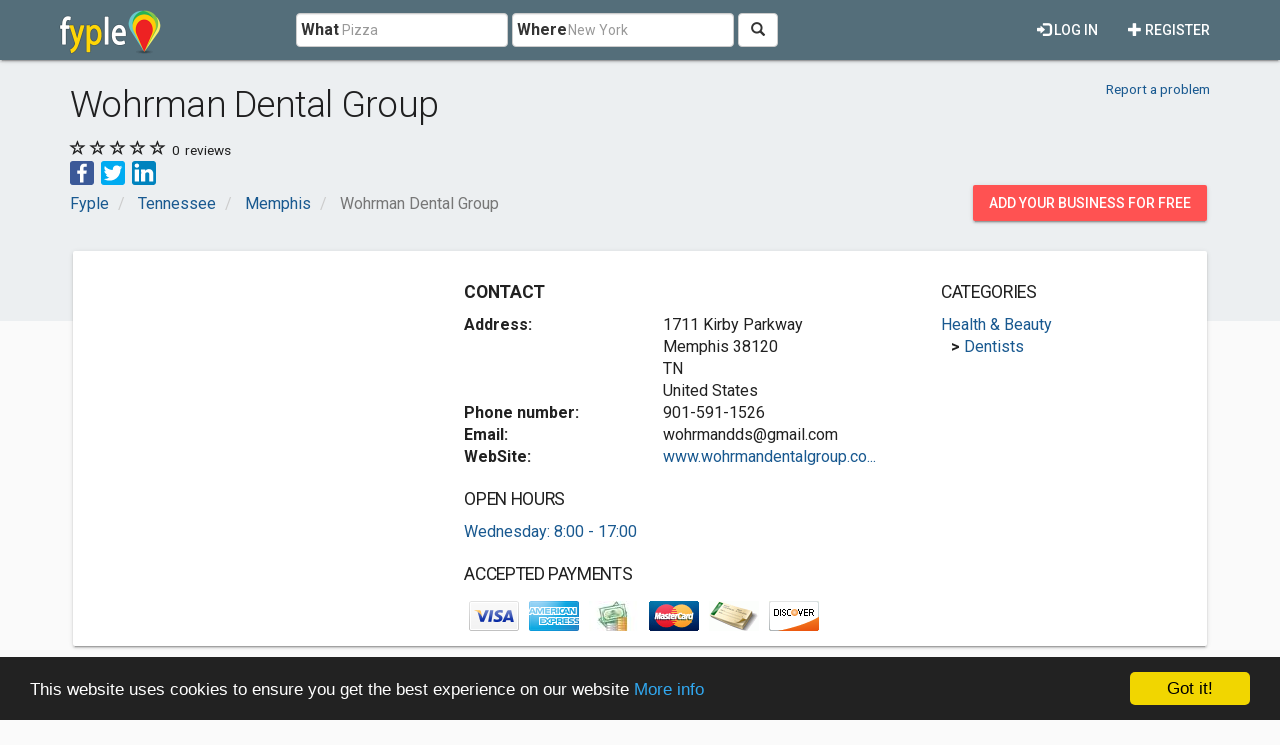

--- FILE ---
content_type: text/html; charset=utf-8
request_url: https://www.google.com/recaptcha/api2/aframe
body_size: 266
content:
<!DOCTYPE HTML><html><head><meta http-equiv="content-type" content="text/html; charset=UTF-8"></head><body><script nonce="1XbIstSCgg5lxHS-QA5qcg">/** Anti-fraud and anti-abuse applications only. See google.com/recaptcha */ try{var clients={'sodar':'https://pagead2.googlesyndication.com/pagead/sodar?'};window.addEventListener("message",function(a){try{if(a.source===window.parent){var b=JSON.parse(a.data);var c=clients[b['id']];if(c){var d=document.createElement('img');d.src=c+b['params']+'&rc='+(localStorage.getItem("rc::a")?sessionStorage.getItem("rc::b"):"");window.document.body.appendChild(d);sessionStorage.setItem("rc::e",parseInt(sessionStorage.getItem("rc::e")||0)+1);localStorage.setItem("rc::h",'1765973651598');}}}catch(b){}});window.parent.postMessage("_grecaptcha_ready", "*");}catch(b){}</script></body></html>